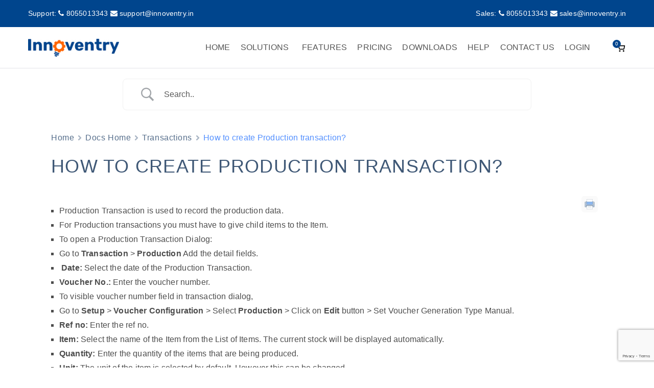

--- FILE ---
content_type: text/html; charset=utf-8
request_url: https://www.google.com/recaptcha/api2/anchor?ar=1&k=6LfnGFkgAAAAAATmX9kfijzqLXrUQPLY0-dh_Uj7&co=aHR0cHM6Ly9pbm5vdmVudHJ5LmlvOjQ0Mw..&hl=en&v=PoyoqOPhxBO7pBk68S4YbpHZ&size=invisible&anchor-ms=20000&execute-ms=30000&cb=terx6df47n39
body_size: 48769
content:
<!DOCTYPE HTML><html dir="ltr" lang="en"><head><meta http-equiv="Content-Type" content="text/html; charset=UTF-8">
<meta http-equiv="X-UA-Compatible" content="IE=edge">
<title>reCAPTCHA</title>
<style type="text/css">
/* cyrillic-ext */
@font-face {
  font-family: 'Roboto';
  font-style: normal;
  font-weight: 400;
  font-stretch: 100%;
  src: url(//fonts.gstatic.com/s/roboto/v48/KFO7CnqEu92Fr1ME7kSn66aGLdTylUAMa3GUBHMdazTgWw.woff2) format('woff2');
  unicode-range: U+0460-052F, U+1C80-1C8A, U+20B4, U+2DE0-2DFF, U+A640-A69F, U+FE2E-FE2F;
}
/* cyrillic */
@font-face {
  font-family: 'Roboto';
  font-style: normal;
  font-weight: 400;
  font-stretch: 100%;
  src: url(//fonts.gstatic.com/s/roboto/v48/KFO7CnqEu92Fr1ME7kSn66aGLdTylUAMa3iUBHMdazTgWw.woff2) format('woff2');
  unicode-range: U+0301, U+0400-045F, U+0490-0491, U+04B0-04B1, U+2116;
}
/* greek-ext */
@font-face {
  font-family: 'Roboto';
  font-style: normal;
  font-weight: 400;
  font-stretch: 100%;
  src: url(//fonts.gstatic.com/s/roboto/v48/KFO7CnqEu92Fr1ME7kSn66aGLdTylUAMa3CUBHMdazTgWw.woff2) format('woff2');
  unicode-range: U+1F00-1FFF;
}
/* greek */
@font-face {
  font-family: 'Roboto';
  font-style: normal;
  font-weight: 400;
  font-stretch: 100%;
  src: url(//fonts.gstatic.com/s/roboto/v48/KFO7CnqEu92Fr1ME7kSn66aGLdTylUAMa3-UBHMdazTgWw.woff2) format('woff2');
  unicode-range: U+0370-0377, U+037A-037F, U+0384-038A, U+038C, U+038E-03A1, U+03A3-03FF;
}
/* math */
@font-face {
  font-family: 'Roboto';
  font-style: normal;
  font-weight: 400;
  font-stretch: 100%;
  src: url(//fonts.gstatic.com/s/roboto/v48/KFO7CnqEu92Fr1ME7kSn66aGLdTylUAMawCUBHMdazTgWw.woff2) format('woff2');
  unicode-range: U+0302-0303, U+0305, U+0307-0308, U+0310, U+0312, U+0315, U+031A, U+0326-0327, U+032C, U+032F-0330, U+0332-0333, U+0338, U+033A, U+0346, U+034D, U+0391-03A1, U+03A3-03A9, U+03B1-03C9, U+03D1, U+03D5-03D6, U+03F0-03F1, U+03F4-03F5, U+2016-2017, U+2034-2038, U+203C, U+2040, U+2043, U+2047, U+2050, U+2057, U+205F, U+2070-2071, U+2074-208E, U+2090-209C, U+20D0-20DC, U+20E1, U+20E5-20EF, U+2100-2112, U+2114-2115, U+2117-2121, U+2123-214F, U+2190, U+2192, U+2194-21AE, U+21B0-21E5, U+21F1-21F2, U+21F4-2211, U+2213-2214, U+2216-22FF, U+2308-230B, U+2310, U+2319, U+231C-2321, U+2336-237A, U+237C, U+2395, U+239B-23B7, U+23D0, U+23DC-23E1, U+2474-2475, U+25AF, U+25B3, U+25B7, U+25BD, U+25C1, U+25CA, U+25CC, U+25FB, U+266D-266F, U+27C0-27FF, U+2900-2AFF, U+2B0E-2B11, U+2B30-2B4C, U+2BFE, U+3030, U+FF5B, U+FF5D, U+1D400-1D7FF, U+1EE00-1EEFF;
}
/* symbols */
@font-face {
  font-family: 'Roboto';
  font-style: normal;
  font-weight: 400;
  font-stretch: 100%;
  src: url(//fonts.gstatic.com/s/roboto/v48/KFO7CnqEu92Fr1ME7kSn66aGLdTylUAMaxKUBHMdazTgWw.woff2) format('woff2');
  unicode-range: U+0001-000C, U+000E-001F, U+007F-009F, U+20DD-20E0, U+20E2-20E4, U+2150-218F, U+2190, U+2192, U+2194-2199, U+21AF, U+21E6-21F0, U+21F3, U+2218-2219, U+2299, U+22C4-22C6, U+2300-243F, U+2440-244A, U+2460-24FF, U+25A0-27BF, U+2800-28FF, U+2921-2922, U+2981, U+29BF, U+29EB, U+2B00-2BFF, U+4DC0-4DFF, U+FFF9-FFFB, U+10140-1018E, U+10190-1019C, U+101A0, U+101D0-101FD, U+102E0-102FB, U+10E60-10E7E, U+1D2C0-1D2D3, U+1D2E0-1D37F, U+1F000-1F0FF, U+1F100-1F1AD, U+1F1E6-1F1FF, U+1F30D-1F30F, U+1F315, U+1F31C, U+1F31E, U+1F320-1F32C, U+1F336, U+1F378, U+1F37D, U+1F382, U+1F393-1F39F, U+1F3A7-1F3A8, U+1F3AC-1F3AF, U+1F3C2, U+1F3C4-1F3C6, U+1F3CA-1F3CE, U+1F3D4-1F3E0, U+1F3ED, U+1F3F1-1F3F3, U+1F3F5-1F3F7, U+1F408, U+1F415, U+1F41F, U+1F426, U+1F43F, U+1F441-1F442, U+1F444, U+1F446-1F449, U+1F44C-1F44E, U+1F453, U+1F46A, U+1F47D, U+1F4A3, U+1F4B0, U+1F4B3, U+1F4B9, U+1F4BB, U+1F4BF, U+1F4C8-1F4CB, U+1F4D6, U+1F4DA, U+1F4DF, U+1F4E3-1F4E6, U+1F4EA-1F4ED, U+1F4F7, U+1F4F9-1F4FB, U+1F4FD-1F4FE, U+1F503, U+1F507-1F50B, U+1F50D, U+1F512-1F513, U+1F53E-1F54A, U+1F54F-1F5FA, U+1F610, U+1F650-1F67F, U+1F687, U+1F68D, U+1F691, U+1F694, U+1F698, U+1F6AD, U+1F6B2, U+1F6B9-1F6BA, U+1F6BC, U+1F6C6-1F6CF, U+1F6D3-1F6D7, U+1F6E0-1F6EA, U+1F6F0-1F6F3, U+1F6F7-1F6FC, U+1F700-1F7FF, U+1F800-1F80B, U+1F810-1F847, U+1F850-1F859, U+1F860-1F887, U+1F890-1F8AD, U+1F8B0-1F8BB, U+1F8C0-1F8C1, U+1F900-1F90B, U+1F93B, U+1F946, U+1F984, U+1F996, U+1F9E9, U+1FA00-1FA6F, U+1FA70-1FA7C, U+1FA80-1FA89, U+1FA8F-1FAC6, U+1FACE-1FADC, U+1FADF-1FAE9, U+1FAF0-1FAF8, U+1FB00-1FBFF;
}
/* vietnamese */
@font-face {
  font-family: 'Roboto';
  font-style: normal;
  font-weight: 400;
  font-stretch: 100%;
  src: url(//fonts.gstatic.com/s/roboto/v48/KFO7CnqEu92Fr1ME7kSn66aGLdTylUAMa3OUBHMdazTgWw.woff2) format('woff2');
  unicode-range: U+0102-0103, U+0110-0111, U+0128-0129, U+0168-0169, U+01A0-01A1, U+01AF-01B0, U+0300-0301, U+0303-0304, U+0308-0309, U+0323, U+0329, U+1EA0-1EF9, U+20AB;
}
/* latin-ext */
@font-face {
  font-family: 'Roboto';
  font-style: normal;
  font-weight: 400;
  font-stretch: 100%;
  src: url(//fonts.gstatic.com/s/roboto/v48/KFO7CnqEu92Fr1ME7kSn66aGLdTylUAMa3KUBHMdazTgWw.woff2) format('woff2');
  unicode-range: U+0100-02BA, U+02BD-02C5, U+02C7-02CC, U+02CE-02D7, U+02DD-02FF, U+0304, U+0308, U+0329, U+1D00-1DBF, U+1E00-1E9F, U+1EF2-1EFF, U+2020, U+20A0-20AB, U+20AD-20C0, U+2113, U+2C60-2C7F, U+A720-A7FF;
}
/* latin */
@font-face {
  font-family: 'Roboto';
  font-style: normal;
  font-weight: 400;
  font-stretch: 100%;
  src: url(//fonts.gstatic.com/s/roboto/v48/KFO7CnqEu92Fr1ME7kSn66aGLdTylUAMa3yUBHMdazQ.woff2) format('woff2');
  unicode-range: U+0000-00FF, U+0131, U+0152-0153, U+02BB-02BC, U+02C6, U+02DA, U+02DC, U+0304, U+0308, U+0329, U+2000-206F, U+20AC, U+2122, U+2191, U+2193, U+2212, U+2215, U+FEFF, U+FFFD;
}
/* cyrillic-ext */
@font-face {
  font-family: 'Roboto';
  font-style: normal;
  font-weight: 500;
  font-stretch: 100%;
  src: url(//fonts.gstatic.com/s/roboto/v48/KFO7CnqEu92Fr1ME7kSn66aGLdTylUAMa3GUBHMdazTgWw.woff2) format('woff2');
  unicode-range: U+0460-052F, U+1C80-1C8A, U+20B4, U+2DE0-2DFF, U+A640-A69F, U+FE2E-FE2F;
}
/* cyrillic */
@font-face {
  font-family: 'Roboto';
  font-style: normal;
  font-weight: 500;
  font-stretch: 100%;
  src: url(//fonts.gstatic.com/s/roboto/v48/KFO7CnqEu92Fr1ME7kSn66aGLdTylUAMa3iUBHMdazTgWw.woff2) format('woff2');
  unicode-range: U+0301, U+0400-045F, U+0490-0491, U+04B0-04B1, U+2116;
}
/* greek-ext */
@font-face {
  font-family: 'Roboto';
  font-style: normal;
  font-weight: 500;
  font-stretch: 100%;
  src: url(//fonts.gstatic.com/s/roboto/v48/KFO7CnqEu92Fr1ME7kSn66aGLdTylUAMa3CUBHMdazTgWw.woff2) format('woff2');
  unicode-range: U+1F00-1FFF;
}
/* greek */
@font-face {
  font-family: 'Roboto';
  font-style: normal;
  font-weight: 500;
  font-stretch: 100%;
  src: url(//fonts.gstatic.com/s/roboto/v48/KFO7CnqEu92Fr1ME7kSn66aGLdTylUAMa3-UBHMdazTgWw.woff2) format('woff2');
  unicode-range: U+0370-0377, U+037A-037F, U+0384-038A, U+038C, U+038E-03A1, U+03A3-03FF;
}
/* math */
@font-face {
  font-family: 'Roboto';
  font-style: normal;
  font-weight: 500;
  font-stretch: 100%;
  src: url(//fonts.gstatic.com/s/roboto/v48/KFO7CnqEu92Fr1ME7kSn66aGLdTylUAMawCUBHMdazTgWw.woff2) format('woff2');
  unicode-range: U+0302-0303, U+0305, U+0307-0308, U+0310, U+0312, U+0315, U+031A, U+0326-0327, U+032C, U+032F-0330, U+0332-0333, U+0338, U+033A, U+0346, U+034D, U+0391-03A1, U+03A3-03A9, U+03B1-03C9, U+03D1, U+03D5-03D6, U+03F0-03F1, U+03F4-03F5, U+2016-2017, U+2034-2038, U+203C, U+2040, U+2043, U+2047, U+2050, U+2057, U+205F, U+2070-2071, U+2074-208E, U+2090-209C, U+20D0-20DC, U+20E1, U+20E5-20EF, U+2100-2112, U+2114-2115, U+2117-2121, U+2123-214F, U+2190, U+2192, U+2194-21AE, U+21B0-21E5, U+21F1-21F2, U+21F4-2211, U+2213-2214, U+2216-22FF, U+2308-230B, U+2310, U+2319, U+231C-2321, U+2336-237A, U+237C, U+2395, U+239B-23B7, U+23D0, U+23DC-23E1, U+2474-2475, U+25AF, U+25B3, U+25B7, U+25BD, U+25C1, U+25CA, U+25CC, U+25FB, U+266D-266F, U+27C0-27FF, U+2900-2AFF, U+2B0E-2B11, U+2B30-2B4C, U+2BFE, U+3030, U+FF5B, U+FF5D, U+1D400-1D7FF, U+1EE00-1EEFF;
}
/* symbols */
@font-face {
  font-family: 'Roboto';
  font-style: normal;
  font-weight: 500;
  font-stretch: 100%;
  src: url(//fonts.gstatic.com/s/roboto/v48/KFO7CnqEu92Fr1ME7kSn66aGLdTylUAMaxKUBHMdazTgWw.woff2) format('woff2');
  unicode-range: U+0001-000C, U+000E-001F, U+007F-009F, U+20DD-20E0, U+20E2-20E4, U+2150-218F, U+2190, U+2192, U+2194-2199, U+21AF, U+21E6-21F0, U+21F3, U+2218-2219, U+2299, U+22C4-22C6, U+2300-243F, U+2440-244A, U+2460-24FF, U+25A0-27BF, U+2800-28FF, U+2921-2922, U+2981, U+29BF, U+29EB, U+2B00-2BFF, U+4DC0-4DFF, U+FFF9-FFFB, U+10140-1018E, U+10190-1019C, U+101A0, U+101D0-101FD, U+102E0-102FB, U+10E60-10E7E, U+1D2C0-1D2D3, U+1D2E0-1D37F, U+1F000-1F0FF, U+1F100-1F1AD, U+1F1E6-1F1FF, U+1F30D-1F30F, U+1F315, U+1F31C, U+1F31E, U+1F320-1F32C, U+1F336, U+1F378, U+1F37D, U+1F382, U+1F393-1F39F, U+1F3A7-1F3A8, U+1F3AC-1F3AF, U+1F3C2, U+1F3C4-1F3C6, U+1F3CA-1F3CE, U+1F3D4-1F3E0, U+1F3ED, U+1F3F1-1F3F3, U+1F3F5-1F3F7, U+1F408, U+1F415, U+1F41F, U+1F426, U+1F43F, U+1F441-1F442, U+1F444, U+1F446-1F449, U+1F44C-1F44E, U+1F453, U+1F46A, U+1F47D, U+1F4A3, U+1F4B0, U+1F4B3, U+1F4B9, U+1F4BB, U+1F4BF, U+1F4C8-1F4CB, U+1F4D6, U+1F4DA, U+1F4DF, U+1F4E3-1F4E6, U+1F4EA-1F4ED, U+1F4F7, U+1F4F9-1F4FB, U+1F4FD-1F4FE, U+1F503, U+1F507-1F50B, U+1F50D, U+1F512-1F513, U+1F53E-1F54A, U+1F54F-1F5FA, U+1F610, U+1F650-1F67F, U+1F687, U+1F68D, U+1F691, U+1F694, U+1F698, U+1F6AD, U+1F6B2, U+1F6B9-1F6BA, U+1F6BC, U+1F6C6-1F6CF, U+1F6D3-1F6D7, U+1F6E0-1F6EA, U+1F6F0-1F6F3, U+1F6F7-1F6FC, U+1F700-1F7FF, U+1F800-1F80B, U+1F810-1F847, U+1F850-1F859, U+1F860-1F887, U+1F890-1F8AD, U+1F8B0-1F8BB, U+1F8C0-1F8C1, U+1F900-1F90B, U+1F93B, U+1F946, U+1F984, U+1F996, U+1F9E9, U+1FA00-1FA6F, U+1FA70-1FA7C, U+1FA80-1FA89, U+1FA8F-1FAC6, U+1FACE-1FADC, U+1FADF-1FAE9, U+1FAF0-1FAF8, U+1FB00-1FBFF;
}
/* vietnamese */
@font-face {
  font-family: 'Roboto';
  font-style: normal;
  font-weight: 500;
  font-stretch: 100%;
  src: url(//fonts.gstatic.com/s/roboto/v48/KFO7CnqEu92Fr1ME7kSn66aGLdTylUAMa3OUBHMdazTgWw.woff2) format('woff2');
  unicode-range: U+0102-0103, U+0110-0111, U+0128-0129, U+0168-0169, U+01A0-01A1, U+01AF-01B0, U+0300-0301, U+0303-0304, U+0308-0309, U+0323, U+0329, U+1EA0-1EF9, U+20AB;
}
/* latin-ext */
@font-face {
  font-family: 'Roboto';
  font-style: normal;
  font-weight: 500;
  font-stretch: 100%;
  src: url(//fonts.gstatic.com/s/roboto/v48/KFO7CnqEu92Fr1ME7kSn66aGLdTylUAMa3KUBHMdazTgWw.woff2) format('woff2');
  unicode-range: U+0100-02BA, U+02BD-02C5, U+02C7-02CC, U+02CE-02D7, U+02DD-02FF, U+0304, U+0308, U+0329, U+1D00-1DBF, U+1E00-1E9F, U+1EF2-1EFF, U+2020, U+20A0-20AB, U+20AD-20C0, U+2113, U+2C60-2C7F, U+A720-A7FF;
}
/* latin */
@font-face {
  font-family: 'Roboto';
  font-style: normal;
  font-weight: 500;
  font-stretch: 100%;
  src: url(//fonts.gstatic.com/s/roboto/v48/KFO7CnqEu92Fr1ME7kSn66aGLdTylUAMa3yUBHMdazQ.woff2) format('woff2');
  unicode-range: U+0000-00FF, U+0131, U+0152-0153, U+02BB-02BC, U+02C6, U+02DA, U+02DC, U+0304, U+0308, U+0329, U+2000-206F, U+20AC, U+2122, U+2191, U+2193, U+2212, U+2215, U+FEFF, U+FFFD;
}
/* cyrillic-ext */
@font-face {
  font-family: 'Roboto';
  font-style: normal;
  font-weight: 900;
  font-stretch: 100%;
  src: url(//fonts.gstatic.com/s/roboto/v48/KFO7CnqEu92Fr1ME7kSn66aGLdTylUAMa3GUBHMdazTgWw.woff2) format('woff2');
  unicode-range: U+0460-052F, U+1C80-1C8A, U+20B4, U+2DE0-2DFF, U+A640-A69F, U+FE2E-FE2F;
}
/* cyrillic */
@font-face {
  font-family: 'Roboto';
  font-style: normal;
  font-weight: 900;
  font-stretch: 100%;
  src: url(//fonts.gstatic.com/s/roboto/v48/KFO7CnqEu92Fr1ME7kSn66aGLdTylUAMa3iUBHMdazTgWw.woff2) format('woff2');
  unicode-range: U+0301, U+0400-045F, U+0490-0491, U+04B0-04B1, U+2116;
}
/* greek-ext */
@font-face {
  font-family: 'Roboto';
  font-style: normal;
  font-weight: 900;
  font-stretch: 100%;
  src: url(//fonts.gstatic.com/s/roboto/v48/KFO7CnqEu92Fr1ME7kSn66aGLdTylUAMa3CUBHMdazTgWw.woff2) format('woff2');
  unicode-range: U+1F00-1FFF;
}
/* greek */
@font-face {
  font-family: 'Roboto';
  font-style: normal;
  font-weight: 900;
  font-stretch: 100%;
  src: url(//fonts.gstatic.com/s/roboto/v48/KFO7CnqEu92Fr1ME7kSn66aGLdTylUAMa3-UBHMdazTgWw.woff2) format('woff2');
  unicode-range: U+0370-0377, U+037A-037F, U+0384-038A, U+038C, U+038E-03A1, U+03A3-03FF;
}
/* math */
@font-face {
  font-family: 'Roboto';
  font-style: normal;
  font-weight: 900;
  font-stretch: 100%;
  src: url(//fonts.gstatic.com/s/roboto/v48/KFO7CnqEu92Fr1ME7kSn66aGLdTylUAMawCUBHMdazTgWw.woff2) format('woff2');
  unicode-range: U+0302-0303, U+0305, U+0307-0308, U+0310, U+0312, U+0315, U+031A, U+0326-0327, U+032C, U+032F-0330, U+0332-0333, U+0338, U+033A, U+0346, U+034D, U+0391-03A1, U+03A3-03A9, U+03B1-03C9, U+03D1, U+03D5-03D6, U+03F0-03F1, U+03F4-03F5, U+2016-2017, U+2034-2038, U+203C, U+2040, U+2043, U+2047, U+2050, U+2057, U+205F, U+2070-2071, U+2074-208E, U+2090-209C, U+20D0-20DC, U+20E1, U+20E5-20EF, U+2100-2112, U+2114-2115, U+2117-2121, U+2123-214F, U+2190, U+2192, U+2194-21AE, U+21B0-21E5, U+21F1-21F2, U+21F4-2211, U+2213-2214, U+2216-22FF, U+2308-230B, U+2310, U+2319, U+231C-2321, U+2336-237A, U+237C, U+2395, U+239B-23B7, U+23D0, U+23DC-23E1, U+2474-2475, U+25AF, U+25B3, U+25B7, U+25BD, U+25C1, U+25CA, U+25CC, U+25FB, U+266D-266F, U+27C0-27FF, U+2900-2AFF, U+2B0E-2B11, U+2B30-2B4C, U+2BFE, U+3030, U+FF5B, U+FF5D, U+1D400-1D7FF, U+1EE00-1EEFF;
}
/* symbols */
@font-face {
  font-family: 'Roboto';
  font-style: normal;
  font-weight: 900;
  font-stretch: 100%;
  src: url(//fonts.gstatic.com/s/roboto/v48/KFO7CnqEu92Fr1ME7kSn66aGLdTylUAMaxKUBHMdazTgWw.woff2) format('woff2');
  unicode-range: U+0001-000C, U+000E-001F, U+007F-009F, U+20DD-20E0, U+20E2-20E4, U+2150-218F, U+2190, U+2192, U+2194-2199, U+21AF, U+21E6-21F0, U+21F3, U+2218-2219, U+2299, U+22C4-22C6, U+2300-243F, U+2440-244A, U+2460-24FF, U+25A0-27BF, U+2800-28FF, U+2921-2922, U+2981, U+29BF, U+29EB, U+2B00-2BFF, U+4DC0-4DFF, U+FFF9-FFFB, U+10140-1018E, U+10190-1019C, U+101A0, U+101D0-101FD, U+102E0-102FB, U+10E60-10E7E, U+1D2C0-1D2D3, U+1D2E0-1D37F, U+1F000-1F0FF, U+1F100-1F1AD, U+1F1E6-1F1FF, U+1F30D-1F30F, U+1F315, U+1F31C, U+1F31E, U+1F320-1F32C, U+1F336, U+1F378, U+1F37D, U+1F382, U+1F393-1F39F, U+1F3A7-1F3A8, U+1F3AC-1F3AF, U+1F3C2, U+1F3C4-1F3C6, U+1F3CA-1F3CE, U+1F3D4-1F3E0, U+1F3ED, U+1F3F1-1F3F3, U+1F3F5-1F3F7, U+1F408, U+1F415, U+1F41F, U+1F426, U+1F43F, U+1F441-1F442, U+1F444, U+1F446-1F449, U+1F44C-1F44E, U+1F453, U+1F46A, U+1F47D, U+1F4A3, U+1F4B0, U+1F4B3, U+1F4B9, U+1F4BB, U+1F4BF, U+1F4C8-1F4CB, U+1F4D6, U+1F4DA, U+1F4DF, U+1F4E3-1F4E6, U+1F4EA-1F4ED, U+1F4F7, U+1F4F9-1F4FB, U+1F4FD-1F4FE, U+1F503, U+1F507-1F50B, U+1F50D, U+1F512-1F513, U+1F53E-1F54A, U+1F54F-1F5FA, U+1F610, U+1F650-1F67F, U+1F687, U+1F68D, U+1F691, U+1F694, U+1F698, U+1F6AD, U+1F6B2, U+1F6B9-1F6BA, U+1F6BC, U+1F6C6-1F6CF, U+1F6D3-1F6D7, U+1F6E0-1F6EA, U+1F6F0-1F6F3, U+1F6F7-1F6FC, U+1F700-1F7FF, U+1F800-1F80B, U+1F810-1F847, U+1F850-1F859, U+1F860-1F887, U+1F890-1F8AD, U+1F8B0-1F8BB, U+1F8C0-1F8C1, U+1F900-1F90B, U+1F93B, U+1F946, U+1F984, U+1F996, U+1F9E9, U+1FA00-1FA6F, U+1FA70-1FA7C, U+1FA80-1FA89, U+1FA8F-1FAC6, U+1FACE-1FADC, U+1FADF-1FAE9, U+1FAF0-1FAF8, U+1FB00-1FBFF;
}
/* vietnamese */
@font-face {
  font-family: 'Roboto';
  font-style: normal;
  font-weight: 900;
  font-stretch: 100%;
  src: url(//fonts.gstatic.com/s/roboto/v48/KFO7CnqEu92Fr1ME7kSn66aGLdTylUAMa3OUBHMdazTgWw.woff2) format('woff2');
  unicode-range: U+0102-0103, U+0110-0111, U+0128-0129, U+0168-0169, U+01A0-01A1, U+01AF-01B0, U+0300-0301, U+0303-0304, U+0308-0309, U+0323, U+0329, U+1EA0-1EF9, U+20AB;
}
/* latin-ext */
@font-face {
  font-family: 'Roboto';
  font-style: normal;
  font-weight: 900;
  font-stretch: 100%;
  src: url(//fonts.gstatic.com/s/roboto/v48/KFO7CnqEu92Fr1ME7kSn66aGLdTylUAMa3KUBHMdazTgWw.woff2) format('woff2');
  unicode-range: U+0100-02BA, U+02BD-02C5, U+02C7-02CC, U+02CE-02D7, U+02DD-02FF, U+0304, U+0308, U+0329, U+1D00-1DBF, U+1E00-1E9F, U+1EF2-1EFF, U+2020, U+20A0-20AB, U+20AD-20C0, U+2113, U+2C60-2C7F, U+A720-A7FF;
}
/* latin */
@font-face {
  font-family: 'Roboto';
  font-style: normal;
  font-weight: 900;
  font-stretch: 100%;
  src: url(//fonts.gstatic.com/s/roboto/v48/KFO7CnqEu92Fr1ME7kSn66aGLdTylUAMa3yUBHMdazQ.woff2) format('woff2');
  unicode-range: U+0000-00FF, U+0131, U+0152-0153, U+02BB-02BC, U+02C6, U+02DA, U+02DC, U+0304, U+0308, U+0329, U+2000-206F, U+20AC, U+2122, U+2191, U+2193, U+2212, U+2215, U+FEFF, U+FFFD;
}

</style>
<link rel="stylesheet" type="text/css" href="https://www.gstatic.com/recaptcha/releases/PoyoqOPhxBO7pBk68S4YbpHZ/styles__ltr.css">
<script nonce="Q2pJA6W4AVu_N7SDo5oitw" type="text/javascript">window['__recaptcha_api'] = 'https://www.google.com/recaptcha/api2/';</script>
<script type="text/javascript" src="https://www.gstatic.com/recaptcha/releases/PoyoqOPhxBO7pBk68S4YbpHZ/recaptcha__en.js" nonce="Q2pJA6W4AVu_N7SDo5oitw">
      
    </script></head>
<body><div id="rc-anchor-alert" class="rc-anchor-alert"></div>
<input type="hidden" id="recaptcha-token" value="[base64]">
<script type="text/javascript" nonce="Q2pJA6W4AVu_N7SDo5oitw">
      recaptcha.anchor.Main.init("[\x22ainput\x22,[\x22bgdata\x22,\x22\x22,\[base64]/[base64]/[base64]/ZyhXLGgpOnEoW04sMjEsbF0sVywwKSxoKSxmYWxzZSxmYWxzZSl9Y2F0Y2goayl7RygzNTgsVyk/[base64]/[base64]/[base64]/[base64]/[base64]/[base64]/[base64]/bmV3IEJbT10oRFswXSk6dz09Mj9uZXcgQltPXShEWzBdLERbMV0pOnc9PTM/bmV3IEJbT10oRFswXSxEWzFdLERbMl0pOnc9PTQ/[base64]/[base64]/[base64]/[base64]/[base64]\\u003d\x22,\[base64]\\u003d\x22,\x22ajTCkMOBwo3DrEXDnsKewrJEw7rDtMOOKcKCw5Qqw5PDucOqaMKrAcKyw5XCrRPCs8OgY8Knw5pAw7ASa8OKw4MNwpkpw77DkT/DnnLDvSBKesKvRsKUNsKaw7oPX2U3DcKoZQ/Cpz5uCMKhwqVuPgwpwrzDkFfDq8KbYsOMwpnDpVfDncOQw73CrFgRw5fCtErDtMO3w5NIUsKdCsOAw7DCvUZEF8KLw6kREMOVw6Newp1sHWJowq7Cq8OKwq85W8OGw4bCmRRtW8Oiw488NcK8wrVVGMOxwpLCtHXCkcOwZsOJJ2LDjyAZw4rCiF/DvFcsw6FzbA9yeRh6w4ZGRSVow6DDpSdMMcOTUcKnBTprLBLDk8KkwrhDwrnDr34QwoHCkjZ7K8KVVsKwWlDCqGPDs8KNAcKLwrjDicOGD8KrWsKvOyAIw7N8woHCszpBTMO+wrA8wr/CjcKMHxfDn8OUwrlEAWTClANtwrbDkVjDkMOkKsOeZ8OffMO7LiHDkUoxCcKnScOpwqrDjWl3LMONwoZ4BgzChcOLwpbDk8O9BlFjwrzCqk/Dtj89w5Ykw6htwqnCkjcOw54OwpVnw6TCjsKHwqtdGzNeIH0IBWTCt2zCmsOEwqBDw6BVBcONwq1/SDVyw4EKw6HDtcK2wpRPDmLDr8KKH8ObY8KGw4rCmMO5PG/DtS0bOsKFbsO6wrbCuncmFjgqLsO/[base64]/DnsOQw73DgcKaX8OXFcO/w4Z+wo0WHEJXa8O7O8OHwpsveU5sDHw/asKUJWl0XjbDh8KDwqUawo4KAQfDvMOKWsOJFMKpw4bDgcKPHCJow7TCuzBswo1PLsKsTsKgwqTCjGPCv8OSZ8K6wqFmTR/Ds8Ojw6Z/w4Erw4rCgsObcsK3cCV1QsK9w6fCscO9wrYSRcOtw7vCm8KQfkBJVcKKw78VwoQjd8Orw6gSw5E6eMOKw50NwodbE8OLwoILw4PDvArDmUbCtsKLw7wHwrTDmQzDilp/[base64]/Dgjw1VjAcJFDCisK2KBdbXsKEZDoQwpNzMCwRVWVJJ00Ow4HDoMKLwq/Dh1DCoiFDwrYHw6bCk0XDoMOLw4EILgU+AsOzw6PDrFpXw63Ct8OXag/Dr8O3M8KjwoUtw5LDgUoOaQV2G3/CvGpBJsOvwqAcw65ZwqxLwrLChMODw4NOfXsvNcK+w6ded8KhUcOlICjDtl4Nwo/CrW/[base64]/DgMOCcMK6w4/[base64]/CuQcUKxpmPsK4w5U1w7AbFWwCGsOQwpkyZ8K5w4xufsOFwoMUw7vCrHzCpypYSMKpwpDCnMOjwpLDr8Kywr3DtcK0w5bDnMKDw7ZpwpVdCsOrMcKxw6Btwr/[base64]/CtwU3w4wLw7bDt8OIK8KAw4TCjcKYV8OnDgRXw7Znwrl9wofDuhHCg8OaGR84w6bDo8Kkfx05w6XCosOew7Y9wrPDjcO8w4LDtUpIXn7CryQswprDlcO6MhDCu8O8WsKbJMOUwozDgw9Zwr7Ct1wIOGHDu8OGXEx5cRl1wpl/w7ZQMsKkX8KUTAk/NQTDksKIUCoBwqQnw5BAL8Oka1sfwrfDow5fw43Cg1Biw6nCtMKxYiVMcUI4HS8wwq7Dk8O6wplowrzDs0jDqcKfFsKyAGjDu8KMUMKRwp7Cqz3CocO4XMKedE3CnyHDtMO4IgXCigXDlsKzbcKfAnkWMXZnKFPCjsKlw6gCwoBUBSVOw5LCqsKSw4LDjcKxw4bCjCt/KMOOODTDgQhcw5rCgMOjUMOfwp/DjRfDqcKpwpljE8KdwpbDrMKjSRYUZ8Ksw5/CoHcqSG5Kw67DoMK+w40yfxPCvcKfw5vDqMOnw6/CpWwdw61Hwq3DllbDi8K7P1NreVwXw6YZIsK1w55nXkvDrMKKwpzDi10jOcKKGcKdw6cKw7xqL8K9PGzDpnc9UcOAw6hewrtZaCx7wrU+RH/CjG/DvcKyw5thEsKGMG3Dv8O1w5HCnyfCs8O8w7bCjMO3Y8ORL0rCjMKDw73CngQHXjjDjFTDjWDCoMKkUwZuR8OIZsO1C34gXQkBw5x+TzLCq2soB1MHD8OPXT/Cm8Otw4LCnHU4VsOxZCTCogLDo8KwJWBQwpB3ayXCtWUow67DkgvDvcKRZyPCtMOvw68QPcOJJcOSbD3CjhACwq7CmQXCh8Okw7HDncKDIUd6wpZqw74pGMKGJsOUwrDCiFluw5bDr2xrw53DkkXCuV95wrEJIcO/EsKsw6YYHRfCkh4nN8K9KTbCjMOXw6ZZwowGw5wlwoLCiMK5w63CmEbCn04cG8KFTiUQOm3CoDx7wrnDmBPCscOFQgIFw5hiLWtnwoLChMOoOhfCtm0ODcKwd8KyJMKVQMOCwr93w6rCrgYfHF/Dhz7DmHPCnCFuaMKswptmP8OWI2g5w4zDocKzOwYWdcKGe8OfwqLCq3zCrw52aV9hw4LCs3PDl1TDoltxPjtAw53Cu0jCssKAw5Ezw5J+Xnwrw509ClN9M8OPw7Edw6A3w5ZxwonDicK+w5DCtjjDvSzDv8KGSV5xWkzCrsOSwrjDqX/DvCpLSyjDisO+dsOyw6l6ecKDw7fDt8KpLsKpZcOowrMuw4R0w7lYwo/[base64]/[base64]/CrcOaw7YGw4cQIBzCoV0wbMOyw4fCqU/DqcOATMOcZ8K5w5d+w7rDqQDDi15hQMKzScKbCEgvKsKxf8Kmw40yHMOocmfDp8K2w5TDosKwb2TDgVMSbcKxNwnDmMORwpQKw5h8fgMPasOnB8Ktw6PDuMO8wrLCvsKnw5fCiXTCtsKZw6Z4QyXCuF7DosKbasOGwr/DkydiwrbDtC4qw6nDgE7DkVZ9YcK9w5Ezw64JwoDCosObw63DpnteXn3DnMOeSRp/JcKUwrQeN2HDicOYwoTCrkYWw41qPho3wrFdwqHCt8KOw6xdwqzCj8Kxw69wwoEmw6BvMEHCrjJYOFtpw5QgHl97BMKpwp/DlwhRRHYiworDpMKQKkUKLVgZwpjDtMKvw4rDsMO2woAGwqHDj8OqwrN4ZcKGwpvDjsKcwqzCgnJYw4XCvMKqc8OiI8K2w7HDl8O6WcONXDxeRj7Cqzwiw7ACwqTCn0/Coh/[base64]/CpQHCnsO0w51dNsOgw4PCmzwrMsOxw4Ysw4Uzc8KQSMKiwqR8cDkEwp83wpgJKyp5w40iw7BTw7IHw7wIMDUtaQIVw58hFjFlZcO7TErCnAcNCVtjw4pDZsOhSl7DuW3DsWZwUkfDv8KHwohGVW/Ci3zDlXXCncKjN8K+d8OQwpwlNMOGZsKlw4QNwprDkgZGwqMuJ8O6wrvCgsOvXcOJJsOiRh7DvsOIVsOpw448w495EVoyVsKfwqbCokPDlGzDlkjDnMKlwqpywrNDwrHCqn1XBHV9w4NkURjCrTkebkPCpT/Cr2ZlKx0HKnrCvcOeBMOAb8O5w6XCkCTDi8K3HMOEwrMQeMKmZUHCvMO9PWFvbsKYNlfCu8OdUQXDlMKjwq7ClcOVOcKNCsK/[base64]/Dnn5tIsKlw5XCs8Ogw5bDqcKZG8K/w4vDlzjDp8OgwqzCvTU8AsO1w5dOwqZkw75HwqtDw6lzwqFaWFRJQcOTZcKMw4MRfMKBwqPCq8Kpw6vDi8OkQcKoL0fDv8K2bHRWEcOnISLDl8O6P8KIJDVtAMOLIn5PwpTDtjwqesKYw6Now5bChMKOwoDCk8Kaw4vChj3CoETCi8KVAyw/Zw0jwrfCsWzDlF3Ci3LCssKXw744wooDw6BXXHBybx/[base64]/CvAU8E1LDvU7Cm8KpwrfCi2PCt0QIaV8HTcKsw7Jfwo/Dr8Kfwo3Dk2/CmwgRwoUxQ8KZwqTDqcKlw6bClx1wwr54NcOUwoPCg8O7MlAQwp1oBMOuecK3w5AeYDPCgxhOw5fCucK/JVAQcXHCoMKpCsOWwpLDtMK5OMKUw4wQN8KuXBbDsx7DnMKaTsKsw7/CjcKAwrRGWyldw4wLYgPDtcO0w607AgPDvwvCnMO8woV5ci0EwozCmQk4wp0YHy/DpMOhw5nCgnFhw4t+woPCjBfDvUdOw4/DmXXDqcKIw6BebsKDwqfDmErCiXvDhcKOwpksQVocw49ew7MSacK6KsOXwrnCiRfCj3rCmsK3SjswfsKswqjDu8Onwp3Dv8KjAgkGAi7DiS3DsMKTTXYRV8KqZMOhw77DjsOedMK4w4oKRsKwwqZZCcOjwqTDjyFawo/DrMKAZ8Oiw6QuwqQjw4rCh8OhFsKXwpBuwovDqMOaL1zDiBFYwoXCjcKOegrDgTPCgMOfHMO2fAvDhMKQUMOcAlMPwq46TcKGdX5lwpgScgs/wo4Lw4F5CsKPJ8Okw5xFYkPDt0bDoQIZwrrDjMKhwoJMZsK3w5bDqhnDkCrCnSZQGcKtw5/CjjrCucKtC8KhO8Ouw48Aw7tXZ3MCAgjDqcKgImrDvsKvwoHCgMOGZ00xWcOgwqUVwr7DpR0AP1oRwoAJw6U4C1kJeMOjw7FHTl7CtxzCgRkbwo/Dt8Kuw68Lw5TDlwxMwpjCrcKiecOQLWEmDkgCw5rDjj7DkVlmYxDDksODZ8Khw7sgw6N6PMOUwprDkBzCjTNpw41+NsOIAcK6w47Cqw9Pw7gjUTLDs8KWw4TDmkXCqMOJwqVuw6wIJmjCpGsHUVrCkFXClMKJA8OND8OCwprCgcOSwqVvFMOowp1LbWTDi8K+NC/CviZcA03DhsKaw6/DiMOIwqVewprCqsKLw5dOw6QXw4w9w43DsAR0w6Z2wr8Aw7BMacK9L8OSTMKVw74GNMKkwpVQV8O6w5sVw5dowpoWw5zCk8OMccOEw7DClVAwwoh3w5M3fg88w4TChsKpwrLDlBjChcOrH8KYw5siB8OHwrQ9f0nClMOJwqrCjzbCvMKkFMKsw5HDu0bCtcK/[base64]/CkHkODwfDlw3DlcKUw4bCtsOSwqzDtgsNw5DDk2TDk8Orw7Yywp/CrgB6YsKtC8KUw4XCpMOiayPCqm1Jw6bCkMOmwo9Bw6LDonnClsKudW0xLQkabgxhe8O8w5fDr312N8OXw7McOMKQRU7CpcOmwoHCm8OKwrVkMXIiUEk/SR55VsOnwoMZLgPDj8O9U8Oow6g5dFHCkC/[base64]/CosOBFHM/EzLDiETCtiZTwqpiFMOUGnsmbsOzwrXDm01fwqNgwoDCnx5Vw6XDsnA3RR7CksKKw5g5XsKHw7bChcOHw6pnK1LDsVwTHiw+BsO/J2pYRnnCkcOCTw5bYEkUw7/CiMOZwrzCi8K5UVYQesKuwpEVwpYCw5/DmsKjJUnDgh9tVsOYXyPCvcKrIB/DuMOrBMOuw7hSw4DChU7Dog/DhAfCoiDDgF7DrMKRbSwQw7Qpw6ZCUsOFbcOXFH5nFA7DmBrDpQbDnVbDm2nDl8Kiw4Fcwr/DpMKRHVHDnhjCvsKyAizCnWXDnMKTw79AS8OAHBIJwpnCozrDkSzDvcOzX8OVwqfDpScXQH7CuBTDhnjChTcPYWzCnMOowoIIw5DDicKdRjzCiRB1LWLDqMKXwp/Dq0nDmcOEHArCkMKWAXAQw6ZPw5XCocKzbEPDscOQNRMlfsKcOknDuD7DqMOMP3vCqi8WKsKLwq/CoMKHc8OQw6PChwNHwrlKw6piNXrDlcOXJcKgw6xxYRc5KSVEBsKJWSseSnrDvGR1Mj8iwpHCkQLDkcKYw47DjcKXw4gtLWjCgMKEw7JOd3nDosKAeRdTw5MNanwYB8Odw6XCqMK6w49vwqo1Xy3CsGZ+IsKMw5V2bcKBw4A+wossdsKUwrNwFTsDwqN4NsKjw5d/wo/CjcKuGXrCvsKmfyMjw4c8w6hAWHHCqcOVNwLDjgUWDmwxfBUvwoxxZwvDthDDscKWAzE3FcKzPMKswqR4VBHDnXDCqCIcw6MyE0rDnsOIwqrDswLDm8OKU8OLw4EDJBB7NDvDlBxAwp/DrMOLIxPCr8KmdiRgIcOCw53CssK+w73CqDbCqcOmA1TCh8Kuw6AVwqLDhDHDmsOcMcOBw7knYU0ewoXChTpjQT/ClykVTBwQw4NDw4nDj8Odw6ckHzN5GTogw5TDqR3CqCAaK8KIKAjDl8OrcijCuwXDiMK6ZRxlVcKfw53Chm5vw7fClMO1esOMwr3Cm8K6w75gw5bDosKwTB7Cl2h/wovDi8Orw4w4fy7DhcO4SMKDw78xTcOPw7nCj8Oyw4HCpcOtNMOHw4vDjMKCMRg3FCRzElcNwpUXQRFRJyF3PsO6bMKaGEXDh8OcUgMww6DDribCv8K2RMOmD8O+wrjClmQqfRdEw4p6IcKOw4wnPsOcw5zDim/[base64]/Cr1DDpsOVe1fCucKTw5vDhMOFw7MGwp7CiMO6W0s7w6LCjTfDhh3CvHBUZAICaiUZwqLCucOJwqEUw7bCh8Kqa3/DicOAQAjDrl7CmwPDoQ0Pwr80w7DDrydtw6HDsBVAFAnCuQo7GBbDujJ8w6vCv8OwOMOrwqTCjcK/PMKeKsKiw45bw687worCqgHDsTsRwrfDiitowrnCsgDDr8ODE8OeflxAGsOuIhYKwq/Ct8OXwrJnaMOxfXzCv2XDshrCncKWMCVzfcK5w6fCkh/CosORwqrDn39he03CrcKgw4bCu8O/wpDCpjpMw5LDq8KswqV3w6UBw7gnI1cbw6jDhsKgLSDChcKhaBnDqBnDv8OxABMwwr0awocew6Rnw5XDuwo5w59ABcKgw7NwwpfDkgdub8O9wpDDh8OeAMOBdzp0WlQ7Ui3CnMK6YcKqNMOkwqNyWsKxBMKoO8OZEMOQwpPChQ/[base64]/ClsOsw71GR8KTI8K7w5YIw7DDgMKcTcKww6M0w6dJw5BbXH/[base64]/[base64]/w5zCml4iwr8MwrIDw77DhA3DscK/JBA+w7ABwqLDlMK4wp7CscO9wr5cwoXDoMKmwpTDqsKGwrTCux/CqFhoDi8ZwqfDsMKYw6hYUAcaYhbDkjsrOsK2w6kFw5vDmcKjw7LDpsOgwr8ww4kFFcOgwo4Hw5FbCMOCwqnCrk/Cv8Onw5HDjsOhHsKYc8OKwqYdIcOTAcOwUH/DksKFw6rDpjDDqcK7wqUswpLCi8K/wr3Ct3xUwqzDgMOGAsOeQcOxJcKGAsO/w6FfwqDChMOGwp/CsMOOw4fDo8OaasKnwpQow5hpRsKMw6s2wqDDrC8penkkw5ZmwqJPLAZWQsODw4XCvMKjw6jDminDsAIcDMO1f8O6YMKqw7LDgsO7aBHDo0F+FxHDv8OHH8O+eGAvJsOxNgvDk8OSIsOjw6XCisOvaMKjwrPDpUzDtATCjlXCuMO/w4HDrMKUHkdPXk9pRDDChsOjwqbDssOVwqXCqMOwTMKOSj9SIi4vwpYAJMO1NDjCsMKXwpc3wpzCkVodw5LDtMK9wrrDlwDDmcOCwrDDpMOvwr8Twrk9EcObwpjDu8K6J8OnbMO1wqnCn8OLOkvChgvDt0HCnsOyw6RzW31AB8Oiwr00L8KawovDmcOFQA/[base64]/[base64]/YQd8BgvDlsOoKh3CmsOtw43DnCbDliA1eMKRw4ltw7jCtAkOwpfDqllHFMOiw6xfw61xw6xhD8KgbcKZJsOWZcK6wocfwrIrw4c/UcOhOMOoIcOnw7vCuMKuwrbDhRhpw4PDsXo1AMONWMKZYsK/ScOoDGhseMOKw4DDrcODworCucK3TXFEWMKeQmN9wpXDlMKJwpXCqcKMBMOhFiZwZDQzf0N8UcKEZMKMwpvCn8K1wqYMw4/[base64]/DhGzCrmTDnMK6w4spLhDCrxLCuBPCtMKiPsOwwq9bwpgsGMKzfGEhw6VhDVxywojDmcOjD8KgVxfDj3HDtMKQwrLCtnBiwqDDvWnCr2YCMjHDpDMKRx/Dh8OIDsOqw4oNwodDw7wAMAVRFjXClMKQw6jDp1tTw6LCjyTDmQzDt8Kbw5gLITIFdsKqw6jCgcKiecOsw6huwr1Ww6JAWMKEwrVvwp04wqpeQMOlBCMzcMOzw4cdwo/DhsOwwoEww6/DpADCsRzCl8OrJF1iJ8OBQsKyeGUcw6dRwq9Xw54vwpwFwozCjHPDocO7KsKsw5B4wo/CnsKcasOLw47DpA04ZiDDmy3CqsOGDcKDLMOZIBVYw4wewojDi14ZwrrDoWBPa8OKbXXCvMOYKcOUY0xKCcOjw4YRw6cNw4TDlQXDvV48wocselnDncOpw7TDisO0wqY6aT5cw7htwpLDhMO8w40lwp06wo7Cg2YBw65vw5hFw5Q/w4Vaw4nCrsKLNSzClER1wr1Rdh09wpzCoMOiCsKrCHDDtsKUXcKbwrzDhcOHMMK2w5HCp8OlwrZlwoAkLcKjwpY2wrMeGn1UdEBqLsK7WW7CvsKSTMOkVMK+w64ow6hxUiMpe8OZwqHDmycNA8KHw73Cq8O7wqbDin4LwpHCmVZhwosYw6UJw5/DjsO1wpAtVMKWFw4dEjvClT4vw6tyJlNMw73CkcOJw7LChH4fw57DvMKXDhnClMKlwqbDrMOAw7TCr07DssOKTcKyM8Omwo/ClsKbw47Cr8KBw6/CuMKLwqNNWDU8wrnCi07CkyASScK6fcK5wrrCrsOFw4gpwoPCncKYw5ECTTRFBChWwp1Gw4HDg8OgU8KJG1PCjMKIwp/DmMO8H8O4G8OuOcKsPsKIfhfDmCjCmRXClHHCusOFKTjDiVPCkcKJwpAvwrTDuSZzwqPDhMOKYcKjTkBNX08zwpt+VcKkwo/DtFdlLsKhwpglw50iM1bDllt7ZD8wAjvDt1kWZGPDuRDDvXJ6w63Dq2hxw6bCucK7Q1t0w6DCusOtw74Sw69jw5orYMO5wp3Dtx/DhAjDv1pPw5PCjHjDo8Oyw4EMwplubMKEwpzCqsOEwpVrw48nw7LDvhnDgRNid2rCicO1w5TDg8KdaMONwrzCoGTDtMKtZsKOQSwDw63DsMKLJhUjMMKEWDBFwpAowoNawpIPC8OSK3zCl8Kjw5Q0QMKAUBd1wrIiwpnCpkB/dcOTUFLDtMKiaX/CocOeTxJXwpAXw6kkecOqw5PCjMOEf8O8cwhYw5DDhcOcw5s1GsKywpAZw7/Dpg5DfMOsKA7ClcK/[base64]/CpS3DrcODATwNPRvCscKtwpc2KXPDrcOjTCXChDfDvcK2B8K9BMKAGsKaw7Jkwq7CoDrCri/Cq0QLw7bDtsKKbTsxw5Vgf8KQUsOmw6EsGcOoNxxNG0Aew5UyKFjCiwTCk8K1fBbCvsKiwpjCmcObdGAQwpnDj8Onw7HCpgTCvR0APRJTAMO3AcO5D8K4ZcK6wqJCwpLDjsO9ccOkagHCji49woY6TsKawo/DoMKPwqEdwpt9ME7CtzrCoC7DrS3CvUVBw4QrEzdxHkhkwpQ7SMKNw5TDjHnCvcO4LDXDmTTChQzCnxR4dV0mZwcsw4hWHsK4M8ODw6VEMFvCrcOZwr/[base64]/a8KnwozDmCNFCBPCgnYjwrk7OMKqUgJzbGzCt1hEw41aw4/DowvDnkQTwopdJkTCsXLCiMONwrFfW0bDgsKAwqDCv8O4w5cLYMOyYwLDr8ORHAZ4w5kdFzNvRMONLsKtRjjDtjRkenHCmS5Cw49MZlTDtsO+NMKkwojDgm/[base64]/CnWQaWcOoI2Qjwr1jYMODHsK8w7XCqhsTwqppw6XCgUvCukDDg8OOFEfDtAnCoS5Nw45tdX7DisKdwrF9CsKPw5PDomrCrGrCnDdJccOvdcOLU8OBKiANOSZFwrE0w4/CtlMjRsKOwr3DgcOzwr82WsKTLsOWw6ZPw4hjLsOcwoLCkiPDjwHCgcOXQgjCrsKxM8K/wq/CpnYRCnbDqAjCnsOcw4taGsO7NcK4wp9Jw51NSWXCr8OiGcKrLEVywqvDoxRqw71iFkjDnA9iw44twqx3w7MVSibCpBLCt8Kxw5rCq8OAwqTCjELChsOJwrxMw5Ejw6cNfcO4ScO2f8OQXDDCjMKfwo/[base64]/[base64]/CgA06w47DqMOTNgXCrcO9w6TCisO8TzIhw5HClUggEVlPw7LDu8OewpbCnmtkDmjDqTXDi8KhAcKjW1h3w7TCqcKVEcKTw5FFw6R/w6/[base64]/w7ULw6DDpVkiS8KvRsKaOXzDp8OxeXBDw54eUMOUXF7DlEIpw6EtwpFqw5J+ZV/[base64]/UMKBBF55w5Ixw7HCmsOtw4/Cj3nDuR4iRT0Uw5jCvkIPw5tyUMKNwrYvEcOeCRpyXnITTcKGwoTCggQbBsKKw5FOWMOcXMOCwoLDqyY1w4nCicOAwqhqw5hDQ8KXwqHCnU7CrcKZwpDCkMO+f8Kcdg/[base64]/Ck8KTwpzDmQILworCi8KMw7FuT8KvwqfDpjDDs17ChjA8wq3Dv0vDsHdOIcOmHsOxwrfDkC3ChBbDvcKBw6ULwpZfQMOWwoEEw6kNWMKawrgiJcOUcGZNM8O5H8OleRxrw5sLwqTCjcOmwrxDwpbCty/DjSoWbEPClxrCg8Khw7NRw5jDtxLChW5gwpHCpcOew53CnQg7wrTDiEDCgsKFH8Kgw5vDk8K7wprCnxENwoxFwqPCkcOyAcKfwq/CrzgQBA19F8KOwqBKRg0Fwq5gRMK6w4TCv8OzByvDk8KfWMKQf8KJGkwLwrfCqMK+ckrCpcKSMGTCpsK9R8KywqokIhXDm8Knw5jDqcOQBcKpw581wo0kJlRNMVpLwrvClcKRQAFLQsObwo3Cg8Kzwpk4wo/[base64]/CtQpAwp8oAQ7ClMKDKcO2wpRtw63DmgBow7Vxw6/[base64]/MEXDlcKHEsKeUy3DujIKw7vDh8K/[base64]/w6bCgQFmO1vDqxXCgBHCl8OUwqXDl8OsS2XDrCPDmsOaHx8Qw5PDhldXwql4YsK9L8KqZid+w4VlXMKdKDEyw6o9wpvDusO2OMOcXlrCmlHDjAzCsVDDkcKRwrbCusOtw6JHRsO2CBBxXggHPA/CvUHCpwvDin3DhVNZM8KaJ8OCwqHCpzrCvnTDo8KwbCbDpMKTesObwpLDjMKefsOHH8O1w5gLOxo0w6/DpyTCvcKnw7DCgBHChXjDjApdw6/CqsOzwrgUdMKtw7bClSnDicKTLFvDr8Ovwox/aTFcO8KWEXU4w7MIasOQwqTCgsK4csOZw5LDuMOKwq/CjD8zwpEtwp9aw6fCksO0XVjDh3PCjcKSSgM6woVvwo1cNsKDWh5lwoTCqsOcwqopLR4obsKqQsO/VcKEZBo6w7JbwqZvaMKuYcOKIcOJZMONw6p2w6zClcK8w77Cs1s/I8Oiw5sPw7TDkMKFwpoQwppmGXxnSMO8w5MQw64ETQ7Dj33DscOjDTTDl8O7wonCsj7DtDFVejwfA1bDm0LClsKtJRhNwqjDssKVLQ0pHsOrBGojwr1Fw5Z3I8Orw5jCnRIpwrsRLF3DnwTDkMOHwosUOsODbMOEwo0fRQnDvcKPwqPDksKow6HDv8Kfbj/[base64]/w5R2AMOeasK/[base64]/w47CtQkxdhfCjsKEcRnDpMK1w7YTZDZCQWDCiWfDtcKnw4fDqcOXLsO1w4pVwrvCmcKsfsOgXsOwK3tCw40MMsO3wrhAw7/[base64]/CgCLDs3cawrBEw45fw7UfVS/CocO0asK8wpDCjsOLwp1NwpZPbTEJUjh1RVHCrhQFfsOPw63CuA4mAynDtjV9WcKow6vDmsKCZ8OWw75Qw50Owr3CjzZNw4t4Jz8sfRZLPcO1FMOcw6pSwqXDq8KXwoheEsK8wo5ED8Ouwr4ADQYEwphOw7/Ck8O7D8Omwp7DqsO9wqTCu8O0egUEDifCkxlGLcKXwrrDhDPCjQLDoxvCucOPwqA2PQnCvm/DusKBOcOBw5Eew44Lwr7CgsOtwoIpfCDCljloWw8kwpPDtcKXC8OrwpTCiXAMwopUBTnDlsKlVsOObsO1f8Krw4nDhWlzw4HDu8K8wpZzw5HCgm3Do8OvXcOawrkowobChQzDhkJ/REjCvMKGw5lJRVrCnGLDl8KBXFjCsAY7PjzDkiTDg8KLw7YqRHdnUMOzw5nCkURwworClMOXw5oUw6B6w6IswpQvNcKLwpvCuMOXw6EHOg4pc8OMamjCocKTIMKVw6cew6ANw4NQZ3Maw6jDssO6w4XDjkRww51/wpxgwr0DwpbCrmLChAvDr8KiCAXCnsOkYmzCv8KODnTDpcOuSWB5d2w5wpPDgQo0wrILw5E5w5Zew7ZuVQnClTkvLcOowrrCt8KUc8OvDkrDvEZswqMgwpXCosOtbUAAw6vDg8KwHHfDn8KOwrfCgW/[base64]/eMOedBRbw5TDjDMGw6ZpEcKuwoPDnMOsDsOewp/CgHjDqDNWw6dhw4/DucO5wr0+BMKyw73Dp8Kyw6FvDcKqUsOJC17CtTzCqcOYw6VoS8KINMKNw7dtAcKGw4/ClnM0w73ChhvDj1grOgUIwosFYcKUw4fDjmzCh8Kowo7DmisCJsOfHsKkDnvCpiLDsQ9pNyHDrA1/GsO+UATDmsObw45KDnnDkzjDhSTDh8O6GsKGZcKQw6TDnsKFwpUjBxlzwovCtMKYDcOnDjAfw74lwqvDvwwOw4bCicKxwqXDpcO7wrROVn5fHMOOX8Kxw5fCv8KrMhjDncOTw7kAccOdwqNVw6pmw4zCpsOTJMKxJGQ3T8KobT/[base64]/wrXDinXDvHrCvsKHZMKkwq/[base64]/DjDA/LsOJw4wBI8O0wrTCvkomw5DCjcORBix4woMgecOOK8KVwrxcHHbDl1kfcMO0HFfCtcKvOcOeWGHDhyzDk8OUKFBUw4Jewp/[base64]/DlcOpwrQCwrQlY8K9DMKHem7CoFzChycXw7EEYTPCjMKrw5XDm8OPw6PCmMO/w6MEwrZAwqbCuMK2w5vCo8OQwoQOw7XCghvCn0RRw7vDlsKJw5PDqcO/wr3DmMKbTU/CjcKsd2EjBMKIE8KDLQvCiMKLw5YFw7vDoMOKw4HDnCgCU8KvFsOiw67Ch8KGbhzCoh4Dw5zDg8K3w7fDssOTwoV7w4Q3wrrDg8O8w6nDjsKcWMKaQzzDisKDJMKkaW/[base64]/f8O+wr9BwoNZV8O/BwtewrfCrsKaLMOmw6VHeBfClgHCjwfDol0aC1XChi3DpsKVZAUew7FZw4jDmB5WHWcORsKbFgbCkMOga8O5woxndMORw5Ujwr/[base64]/MnXCtMK4anfDs0RhPxHDpsOwwq7DgcOLwq/Du27CpsKddQfCmsKow4kcw7PCpz1yw51dQsKHYsKmw6/CvMKcVR5jw5/DmlUUeD4haMKYw6sQXcKEwqPDmlzDhUovbMOoGjHCh8ObwqzDsMKJwr3Dr2dwWwJxHiVYQsKjw6lZWXbDq8KeGsK3WDvCjCDChjnCicOcw4nCpSfDvsKawr7CqMO4NcOKP8OiD0/Cqj4QbcKgw67DvsKtwoDDnsKWw75vwoZ3w7XDo8KEbMKPwrrCjFfCuMKmfUDDnMO9wowkOALCksK7LMO3McKGw7HCvcOlQhXCp3bCmsKsw485wr5vw5U+WE8/BDdOwpTDljDDmwsgYAVPwo4DeQ0vPcOnI3Fxw4gpHA4ewqZrV8KSasKiVGHDiyXDtsKow6PDu2nChMO3MTIDHSPCu8Ohw6/DsMKIesOHcMOCwrHDtF7DvMK7XxbDosKFXMORw7/DjcKOHhLCtXbDjT3Di8KBRMOkLMKMXcOuwop2JcOpwoLDnsKsfRrDj3I5wpXDjw1lwqEAw7PDvMKQw7B2MMOowoXDglbDm0jDocKmNm1sf8OSw7zDu8KfF2t5w4PCjcKLwoBQP8Okw4zDu316w4nDsxMewqbDkQoYwrJqHMKkw68rw71oXMOtSHfDuTRNYcKDwo/CgcOWw67CucOgw7BGajHCm8OpwpvCthloI8Ohw4ZgdcOHw7hXYMO6w5zDvVVRwp5NwpbCunxlT8Otw67DncOaJ8OKwofCkMK6LcOyw4vCoHJxWW1fYCDDusOlw4p2MsO4Lw5aw7DCrH7DljjDgnUbQsKIw48NdsKIwq0sw4XDpMOdc2TCpcKMWmHCpEXDjsOZTcOiw5/ClB41wozCmsOvw7nDu8Kww7vCql05B8OcB0x/[base64]/CjsKMwqJNw61/w7PDscKhwqsjw6cTwqHDlkrCmT7CmsK2wpDDpSTCsjrDn8OYw4AqwoBBwr9vNsOIwrbDtSwEQsK3w44ZaMOqOcOtTMKecw13CMKUFsOfS149bl0Vw4xMw6fClXY1RcK8ARJNwpgtGgXDukTDjcOew7lxwrXDqcKUw5zDpULDnBkIwr4EPMOqw6hTwqTDgcO/[base64]/CrcK+UcOnUMOGwqdRTW5pwpDDrQAAd8OtwqLCgBclesO0wphvwolEJhoew7VUFzgewqtowq4BfCRxwqjDhsO6wr4+woZjUwPDsMOrZynCnsOYccOGwobDnWsWUcKrw7BZwqslwpdswq8CdxLDgw/ClsKzKMOcw5E1cMKBwobCtcOyw6EGwrEKQh4VwovDgcOhGhNoSEnCpcOuw6p/w6g0X18Xw5/Dm8OEworDvB/Di8O5w450ccOgfyUhMX0nw5XDkm/CqsOYdsOSwpchw7t2w41GdmHDmxozHDUCc2PDgCDDsMKBw70twqLCr8KTWcKqwoJ3w5bDv0DCkhvDkhUvZys3WMKiaE0hwrLCnww1b8Osw6MhcQLDkCJ8w6o/wrdhEyrCsGIgwoPClcK6wrZtOcK1w60ybTPDqyJwI354w73Cn8KkZyA6w6zDtcOvwrnCi8KhVsOWw7XDssOiw6tRw5TCisOYw6M8wq7CtcOPw43Cg0Btw4rDrzLDiMORb3XCoCPCmBnClmQbDcO3IwjDghxtwpxYw41/w5bDrl4+wqpmwofDvMKcw5lhwovDh8KNMA4tBcKsXMKYHsKOw4DDggnChxvDggQfwprDsVfDhGA7dMKnw4bCrcKdw4TCkcOsw5XCi8KXN8KywpHDtA/CsHDDocKLRMO2OsOTPQZawqXDkS3Di8KJJcOrbcOCOy92GcOwT8OjYlbDtgVEWMK9w7bDs8Orw6zCunUbwr4ow68Rw5ZcwqDCuxXDoigpw7fDgQPCncOefA0Gw612w6E/woEcBMOqwpwpGcK5wofDnsKwVMKIWAJ5w7DCtcK1LBZyKX3CgMKWw5zDkTbClDTCi8KyBm/[base64]/CtcKzQcOCw7bDj8O3wpBiUnpdPMKdYMKgwokVF8OYHcOEVcO9w5/[base64]/Cu8K6wo47w6rCpDTCq8Oqwo/CpsK/[base64]/Con/DoFgkP8KtITPCjsKvwp4YwqvDomvDjnVRw5FCXS/Dp8KMBsOBw7nDhQ5URy13RMK/WMKNLQnDrMO8HsKIw4FsV8KBwpZoZ8KLwpsRcWHDmMOVw5LChsOww6J/[base64]/bHHCjxbCqMO9CkpKHx8NJnHDhcKdw4oJw4/CrsOCwopwXSEqMVoNdsO7FMOiwpl3bcKqw7wXwrJQw7jDhwPCpzXCgsK/GFojw4fCtDpWw5/DhsOHw5IIwrBmFcKqw70ECMKCwr0nw5fDhsOsf8KRw4/Cg8OxRcKTBsKIVcO0LATCtRXChQxOw7/CoThYCSLCrMOJIsKxw7prwqoYacOiwqHDlcKBZh7DuSJ4w7TDuwHDnFolwqFaw6TCtWAhaQIjw6XDnwFlwo/DgMKqw7AnwpE9w4zCsMKYbw4/[base64]/CmcKzw61+w7w/w5jDjcK4w6LClcOPesOBV1xyw6IAw7wmwrs3woQew5rDv2XDoXXCtcO0w5JLDhJWwoPDnMKBcMOGZyIgwqFFYggud8KcUQEsGMOnJMOfwpPDp8Knfj/[base64]/Cgz/DsxZrwqVsw60HPUQHJyLCny/Cm8KJQ8OlWRLDjcKgw6dVXzZMw7XCm8K1eynCkQFAw5fCisKewrvCh8OsGsKVQhhgS1cEwooswo89w4hZw5fDsmrDrUvCpQ5zw7fCkFccw71eVX5lwqHCmjrDvsK7NxBcfHvClE7DqsKaCm3DgsOdw7hDcBQrwqNCd8KkIcO1wpZJw6soFMOHbsKew4pnwpDCom/CpsKiwolubMKgw7NOTETCj0toFcOdV8OYCMOxD8OqSDDDjQPDkVHClVrDrT7DrsKxw7hVwrgMwovCgMOZw4bCimhUw60/X8KRw5nDrcKfwrHCqSpqQMORUMKbw7EUHFvDmMOBwqkNCcK8ccO2ZEPDm8O4w7VuNxNTbwDDmxPDjMKPZS/DmGFew7TCpgDCgB/Dk8K/LmbDhmTDtcOkRksBwoAWw58TYMOYY1tSw5jCt2LCmMKyNknCvEfCtjBDwqzDjkzCksOuwoTCujBsSsKhdcK6w7JnTMKtw70DcMKWwoLCtBtHRQsGK1/DmANjwrI+aQITd0Rgw5Mrwr3DohJuY8OiVgHDqQ3Co17Dt8KgRMKTw517dhAFwp4Vd1l/UcKmCH4rwpDDsD1jwrRrE8K1NwsMP8ONw6bDjMOtwrrDuMO/UMKGwrgcS8OGw7nDhMOtw47Dp3YMXDjDk0YjwpnCpWPDqSt3wpkpAMOYwr/DnsOiw6TCisOXDX/DgyEnw4HDssO7M8Osw5kQw7jDqxLDgGXDrW7CkBtrQcOJbi/DmSM/w4TDryMPwpJbw5srPkbDmcOwA8KeUcKJUcOZeMKqc8OdWR1NJ8KfCMOYRF5pw4jDm1DCg03Cu2LDl2TDqT5Dw7wHLcOyf3wKwpnDkilkKHnCrEArwpnDlXPDlcKqw6DCqxsSw4rCphgewoDCpMKxwr/DqcKpBF3Cn8KxFAE+woVuwoFtwr3Dl2DDrC/Cg11FWsKvwpIqLsORwqh3DgTDpMO/bwJgdMObwo/[base64]/CvCJoJsOtw7LCvnLDuA0MOV7Cs1TDpcKBw6BlAGhVasOPQMOUwonCvMOOegfDhDfChMOfc8O7w43DocOdWzfDjljCn1xXwqLCqMKvAsOKWml/OUfDosKoMsOhdsK7I3fDssOKKMKwGDnCqD/CtMOqAsK9w7Aowo7ClcORwrfCthIQY3TDs21owrzCjcKmScKbwqLDsBrCkcKBwrfCicKNPl/CqcOmJkV5w7VrHVrCn8KXw63Cr8O3akdZw4wvw5HCh3lhw5w8XljCkS5Nw5/DlBXDvkLDr8KOYmDDtcO5wojDicKZw7AGTTUVw40nFcK0R8OHBGTCtsKQw7TDtMO0IMKXwqMdAMKZwpjCtcKIwqlLIcKnAsK8cT7DuMOQwpEFwphFwqjDgl7DicO7w63CugDDksKAwoXDtsKxO8O8aXZqw7/DhzYDcMKowr/DscKFwq7CgsODTMKJw73DqcKyTcOLw6/DsMKlwp/DvHNTJ2gtw4nCmhXCjVwMw60ZKRhgwq1BRsOywrFrwqHClsKaYcKIJ2RbS0DDvcOgFgFVCcK1wqc3eMOPw4PDiFEkcsKhZsOqw7bDjCjDk8Orw5NRNsOEw53DsS1wwonCsMORwrk6XDpWbcKDbA7Cjgg+woglwr7CuAHDmQjDgMKBwpYqwo3DhTHCqsK2w57ChH/DqMKVbsKrw7IIX1DClsKoQyUFwr17w5TCtMKqw73CpsOPacK+wq9AYCHDtMOhd8K4J8Oed8O2w6XCuwXCi8KXw4vCjEhCFHAGwrlkEw/CkMKNA3FNPUZdw4x/[base64]/DmsOzfsOjwr/CpAIcNUTCicOmw6jDhXErbWDDr8OeJMK4w5lVwqzDnMKBZQXCsWrDtj/CtcKSwqXDqFp2UcOWbcODAcKBw5NlwpHChFTDhcOow5YoL8KvbcOHQ8K2QMO4w45Pw7howplOV8OGwpnDicKZw49fwqnDtcOgw6BRwp0+wpAmw5XDpWxIw4dDw4DDhcK5wqDClwbCgFTCpyvDvRHDtcOKwpvDs8KywpRHAxc5B250GA\\u003d\\u003d\x22],null,[\x22conf\x22,null,\x226LfnGFkgAAAAAATmX9kfijzqLXrUQPLY0-dh_Uj7\x22,0,null,null,null,1,[21,125,63,73,95,87,41,43,42,83,102,105,109,121],[1017145,884],0,null,null,null,null,0,null,0,null,700,1,null,0,\[base64]/76lBhnEnQkZnOKMAhmv8xEZ\x22,0,0,null,null,1,null,0,0,null,null,null,0],\x22https://innoventry.io:443\x22,null,[3,1,1],null,null,null,1,3600,[\x22https://www.google.com/intl/en/policies/privacy/\x22,\x22https://www.google.com/intl/en/policies/terms/\x22],\x22BFDT9NLw2a+HjwwEHwOhtyvMhzPlcWbQzLDMIqOQaro\\u003d\x22,1,0,null,1,1768958784343,0,0,[142,188,194,173,67],null,[13],\x22RC-J1An-3lKlOcirg\x22,null,null,null,null,null,\x220dAFcWeA7vxdTW_9SaRCDzBphmKx0O2oOYedhJcgNX2s2QXewQwnWGPatsaU_lc9t-nR96uYtliqbgUkEUqfgyoaUiks4aipkYTQ\x22,1769041584468]");
    </script></body></html>

--- FILE ---
content_type: text/css
request_url: https://innoventry.io/wp-content/plugins/betterdocs/assets/public/css/feedback-form.css?ver=3.3.4
body_size: 1568
content:
.feedback-form-link{align-items:center;color:#566e8b;display:flex}.feedback-form-link .feedback-form-icon{align-items:center;display:inline-flex;margin-right:10px}.feedback-form-link .feedback-form-icon svg{width:26px}.betterdocs-modalwindow{background-color:rgba(0,0,0,.3);bottom:0;display:none;left:0;overflow-x:hidden;overflow-y:auto;position:fixed;right:0;top:0;z-index:9999}.betterdocs-modalwindow .modal-inner{align-items:center;display:flex;height:100%;justify-content:center;width:100%}.betterdocs-modalwindow .modal-content{background:#fff;border-radius:4px;margin:0 auto;max-width:500px;padding:25px;transform:translateY(20%);transition:transform .3s ease-out;width:90%}.betterdocs-modalwindow .close{color:#000;display:inline-block;font-weight:700;line-height:1;padding:10px;position:absolute;right:3px;text-align:center;text-decoration:none;top:3px}.betterdocs-modalwindow h2{font-size:21px;margin:10px 0}.betterdocs-feedback-form input[type=email],.betterdocs-feedback-form input[type=text],.betterdocs-feedback-form textarea{border:1px solid #e7ecf4;margin-top:5px;padding:10px;width:100%}.betterdocs-feedback-form textarea{height:150px}.betterdocs-feedback-form #feedback_form_submit_btn{background-color:#528ffe;border:none;box-shadow:none;color:#fff;font-size:16px;padding:15px}.betterdocs-feedback-form #feedback_form_submit_btn:hover{opacity:.8}.betterdocs-feedback-form label{color:#7e8da2;font-size:14px;width:100%}.betterdocs-feedback-form .val-error{border:1px solid #de071c}.betterdocs-feedback-form .error-message{color:#de071c;display:block}
